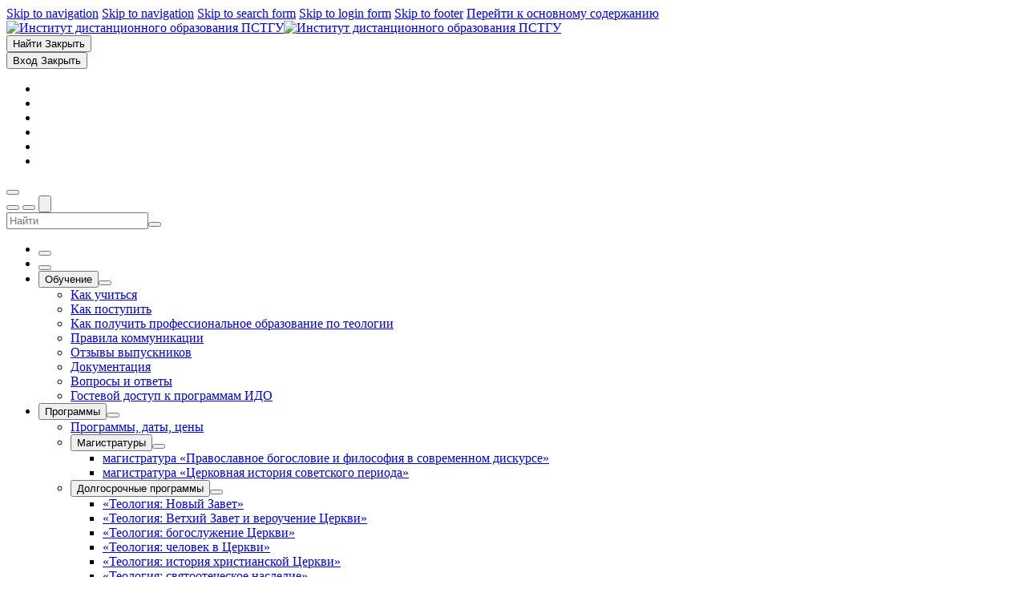

--- FILE ---
content_type: text/html; charset=utf-8
request_url: https://elearn.ido.net.ru/local/jsdconnect/my_requests.php
body_size: 12732
content:
<!DOCTYPE html>
<html  dir="ltr" lang="ru" xml:lang="ru" ="" class="html">
<head>
    <title>Jira SD connect</title>
    <link rel="shortcut icon" type="image/x-icon" href="//elearn.ido.net.ru/pluginfile.php/1/theme_mb2nl/favicon/1768335902/favicon_%D0%9F%D0%A1%D0%A2%D0%93%D0%A3_64%D1%8564.ico">    <meta name="viewport" content="width=device-width, initial-scale=1.0">
    <link href="//fonts.googleapis.com/css?family=Roboto:300,400,700" rel="stylesheet"><link href="//fonts.googleapis.com/css?family=Open+Sans:300,400,700" rel="stylesheet">        <meta name="robots" content="noindex"><base href="https://elearn.ido.net.ru/local/jsdconnect/my_requests.php">
<meta http-equiv="Content-Type" content="text/html; charset=utf-8" />
<meta name="keywords" content="moodle, Jira SD connect" />
<link rel="stylesheet" type="text/css" href="https://elearn.ido.net.ru/theme/yui_combo.php?rollup/3.18.1/yui-moodlesimple-min.css" /><script id="firstthemesheet" type="text/css">/** Required in order to fix style inclusion problems in IE with YUI **/</script><link rel="stylesheet" type="text/css" href="https://elearn.ido.net.ru/theme/styles.php/mb2nl/1768335902_1/all" />
<script>
//<![CDATA[
var M = {}; M.yui = {};
M.pageloadstarttime = new Date();
M.cfg = {"wwwroot":"https:\/\/elearn.ido.net.ru","homeurl":{},"sesskey":"mFLqpRTxTo","sessiontimeout":"28800","sessiontimeoutwarning":"1200","themerev":"1768335902","slasharguments":1,"theme":"mb2nl","iconsystemmodule":"core\/icon_system_fontawesome","jsrev":"1768335903","admin":"admin","svgicons":true,"usertimezone":"\u0415\u0432\u0440\u043e\u043f\u0430\/\u041c\u043e\u0441\u043a\u0432\u0430","courseId":1,"courseContextId":2,"contextid":1,"contextInstanceId":0,"langrev":1768786623,"templaterev":"1768335903"};var yui1ConfigFn = function(me) {if(/-skin|reset|fonts|grids|base/.test(me.name)){me.type='css';me.path=me.path.replace(/\.js/,'.css');me.path=me.path.replace(/\/yui2-skin/,'/assets/skins/sam/yui2-skin')}};
var yui2ConfigFn = function(me) {var parts=me.name.replace(/^moodle-/,'').split('-'),component=parts.shift(),module=parts[0],min='-min';if(/-(skin|core)$/.test(me.name)){parts.pop();me.type='css';min=''}
if(module){var filename=parts.join('-');me.path=component+'/'+module+'/'+filename+min+'.'+me.type}else{me.path=component+'/'+component+'.'+me.type}};
YUI_config = {"debug":false,"base":"https:\/\/elearn.ido.net.ru\/lib\/yuilib\/3.18.1\/","comboBase":"https:\/\/elearn.ido.net.ru\/theme\/yui_combo.php?","combine":true,"filter":null,"insertBefore":"firstthemesheet","groups":{"yui2":{"base":"https:\/\/elearn.ido.net.ru\/lib\/yuilib\/2in3\/2.9.0\/build\/","comboBase":"https:\/\/elearn.ido.net.ru\/theme\/yui_combo.php?","combine":true,"ext":false,"root":"2in3\/2.9.0\/build\/","patterns":{"yui2-":{"group":"yui2","configFn":yui1ConfigFn}}},"moodle":{"name":"moodle","base":"https:\/\/elearn.ido.net.ru\/theme\/yui_combo.php?m\/1768335903\/","combine":true,"comboBase":"https:\/\/elearn.ido.net.ru\/theme\/yui_combo.php?","ext":false,"root":"m\/1768335903\/","patterns":{"moodle-":{"group":"moodle","configFn":yui2ConfigFn}},"filter":null,"modules":{"moodle-core-actionmenu":{"requires":["base","event","node-event-simulate"]},"moodle-core-lockscroll":{"requires":["plugin","base-build"]},"moodle-core-event":{"requires":["event-custom"]},"moodle-core-languninstallconfirm":{"requires":["base","node","moodle-core-notification-confirm","moodle-core-notification-alert"]},"moodle-core-maintenancemodetimer":{"requires":["base","node"]},"moodle-core-handlebars":{"condition":{"trigger":"handlebars","when":"after"}},"moodle-core-blocks":{"requires":["base","node","io","dom","dd","dd-scroll","moodle-core-dragdrop","moodle-core-notification"]},"moodle-core-chooserdialogue":{"requires":["base","panel","moodle-core-notification"]},"moodle-core-formchangechecker":{"requires":["base","event-focus","moodle-core-event"]},"moodle-core-dragdrop":{"requires":["base","node","io","dom","dd","event-key","event-focus","moodle-core-notification"]},"moodle-core-notification":{"requires":["moodle-core-notification-dialogue","moodle-core-notification-alert","moodle-core-notification-confirm","moodle-core-notification-exception","moodle-core-notification-ajaxexception"]},"moodle-core-notification-dialogue":{"requires":["base","node","panel","escape","event-key","dd-plugin","moodle-core-widget-focusafterclose","moodle-core-lockscroll"]},"moodle-core-notification-alert":{"requires":["moodle-core-notification-dialogue"]},"moodle-core-notification-confirm":{"requires":["moodle-core-notification-dialogue"]},"moodle-core-notification-exception":{"requires":["moodle-core-notification-dialogue"]},"moodle-core-notification-ajaxexception":{"requires":["moodle-core-notification-dialogue"]},"moodle-core_availability-form":{"requires":["base","node","event","event-delegate","panel","moodle-core-notification-dialogue","json"]},"moodle-backup-backupselectall":{"requires":["node","event","node-event-simulate","anim"]},"moodle-backup-confirmcancel":{"requires":["node","node-event-simulate","moodle-core-notification-confirm"]},"moodle-course-util":{"requires":["node"],"use":["moodle-course-util-base"],"submodules":{"moodle-course-util-base":{},"moodle-course-util-section":{"requires":["node","moodle-course-util-base"]},"moodle-course-util-cm":{"requires":["node","moodle-course-util-base"]}}},"moodle-course-categoryexpander":{"requires":["node","event-key"]},"moodle-course-management":{"requires":["base","node","io-base","moodle-core-notification-exception","json-parse","dd-constrain","dd-proxy","dd-drop","dd-delegate","node-event-delegate"]},"moodle-course-dragdrop":{"requires":["base","node","io","dom","dd","dd-scroll","moodle-core-dragdrop","moodle-core-notification","moodle-course-coursebase","moodle-course-util"]},"moodle-form-dateselector":{"requires":["base","node","overlay","calendar"]},"moodle-form-shortforms":{"requires":["node","base","selector-css3","moodle-core-event"]},"moodle-question-searchform":{"requires":["base","node"]},"moodle-question-preview":{"requires":["base","dom","event-delegate","event-key","core_question_engine"]},"moodle-question-chooser":{"requires":["moodle-core-chooserdialogue"]},"moodle-availability_completion-form":{"requires":["base","node","event","moodle-core_availability-form"]},"moodle-availability_date-form":{"requires":["base","node","event","io","moodle-core_availability-form"]},"moodle-availability_grade-form":{"requires":["base","node","event","moodle-core_availability-form"]},"moodle-availability_group-form":{"requires":["base","node","event","moodle-core_availability-form"]},"moodle-availability_grouping-form":{"requires":["base","node","event","moodle-core_availability-form"]},"moodle-availability_profile-form":{"requires":["base","node","event","moodle-core_availability-form"]},"moodle-mod_assign-history":{"requires":["node","transition"]},"moodle-mod_customcert-rearrange":{"requires":["dd-delegate","dd-drag"]},"moodle-mod_quiz-modform":{"requires":["base","node","event"]},"moodle-mod_quiz-questionchooser":{"requires":["moodle-core-chooserdialogue","moodle-mod_quiz-util","querystring-parse"]},"moodle-mod_quiz-autosave":{"requires":["base","node","event","event-valuechange","node-event-delegate","io-form"]},"moodle-mod_quiz-quizbase":{"requires":["base","node"]},"moodle-mod_quiz-toolboxes":{"requires":["base","node","event","event-key","io","moodle-mod_quiz-quizbase","moodle-mod_quiz-util-slot","moodle-core-notification-ajaxexception"]},"moodle-mod_quiz-util":{"requires":["node","moodle-core-actionmenu"],"use":["moodle-mod_quiz-util-base"],"submodules":{"moodle-mod_quiz-util-base":{},"moodle-mod_quiz-util-slot":{"requires":["node","moodle-mod_quiz-util-base"]},"moodle-mod_quiz-util-page":{"requires":["node","moodle-mod_quiz-util-base"]}}},"moodle-mod_quiz-dragdrop":{"requires":["base","node","io","dom","dd","dd-scroll","moodle-core-dragdrop","moodle-core-notification","moodle-mod_quiz-quizbase","moodle-mod_quiz-util-base","moodle-mod_quiz-util-page","moodle-mod_quiz-util-slot","moodle-course-util"]},"moodle-message_airnotifier-toolboxes":{"requires":["base","node","io"]},"moodle-filter_glossary-autolinker":{"requires":["base","node","io-base","json-parse","event-delegate","overlay","moodle-core-event","moodle-core-notification-alert","moodle-core-notification-exception","moodle-core-notification-ajaxexception"]},"moodle-filter_mathjaxloader-loader":{"requires":["moodle-core-event"]},"moodle-editor_atto-editor":{"requires":["node","transition","io","overlay","escape","event","event-simulate","event-custom","node-event-html5","node-event-simulate","yui-throttle","moodle-core-notification-dialogue","moodle-core-notification-confirm","moodle-editor_atto-rangy","handlebars","timers","querystring-stringify"]},"moodle-editor_atto-plugin":{"requires":["node","base","escape","event","event-outside","handlebars","event-custom","timers","moodle-editor_atto-menu"]},"moodle-editor_atto-menu":{"requires":["moodle-core-notification-dialogue","node","event","event-custom"]},"moodle-editor_atto-rangy":{"requires":[]},"moodle-report_eventlist-eventfilter":{"requires":["base","event","node","node-event-delegate","datatable","autocomplete","autocomplete-filters"]},"moodle-report_loglive-fetchlogs":{"requires":["base","event","node","io","node-event-delegate"]},"moodle-report_overviewstats-charts":{"requires":["base","node","charts","charts-legend"]},"moodle-gradereport_history-userselector":{"requires":["escape","event-delegate","event-key","handlebars","io-base","json-parse","moodle-core-notification-dialogue"]},"moodle-qbank_editquestion-chooser":{"requires":["moodle-core-chooserdialogue"]},"moodle-tool_lp-dragdrop-reorder":{"requires":["moodle-core-dragdrop"]},"moodle-assignfeedback_editpdf-editor":{"requires":["base","event","node","io","graphics","json","event-move","event-resize","transition","querystring-stringify-simple","moodle-core-notification-dialog","moodle-core-notification-alert","moodle-core-notification-warning","moodle-core-notification-exception","moodle-core-notification-ajaxexception"]},"moodle-atto_accessibilitychecker-button":{"requires":["color-base","moodle-editor_atto-plugin"]},"moodle-atto_accessibilityhelper-button":{"requires":["moodle-editor_atto-plugin"]},"moodle-atto_align-button":{"requires":["moodle-editor_atto-plugin"]},"moodle-atto_bold-button":{"requires":["moodle-editor_atto-plugin"]},"moodle-atto_charmap-button":{"requires":["moodle-editor_atto-plugin"]},"moodle-atto_clear-button":{"requires":["moodle-editor_atto-plugin"]},"moodle-atto_collapse-button":{"requires":["moodle-editor_atto-plugin"]},"moodle-atto_emojipicker-button":{"requires":["moodle-editor_atto-plugin"]},"moodle-atto_emoticon-button":{"requires":["moodle-editor_atto-plugin"]},"moodle-atto_equation-button":{"requires":["moodle-editor_atto-plugin","moodle-core-event","io","event-valuechange","tabview","array-extras"]},"moodle-atto_fullscreen-button":{"requires":["event-resize","moodle-editor_atto-plugin"]},"moodle-atto_h5p-button":{"requires":["moodle-editor_atto-plugin"]},"moodle-atto_hr-button":{"requires":["moodle-editor_atto-plugin"]},"moodle-atto_html-beautify":{},"moodle-atto_html-button":{"requires":["promise","moodle-editor_atto-plugin","moodle-atto_html-beautify","moodle-atto_html-codemirror","event-valuechange"]},"moodle-atto_html-codemirror":{"requires":["moodle-atto_html-codemirror-skin"]},"moodle-atto_image-button":{"requires":["moodle-editor_atto-plugin"]},"moodle-atto_indent-button":{"requires":["moodle-editor_atto-plugin"]},"moodle-atto_italic-button":{"requires":["moodle-editor_atto-plugin"]},"moodle-atto_link-button":{"requires":["moodle-editor_atto-plugin"]},"moodle-atto_managefiles-usedfiles":{"requires":["node","escape"]},"moodle-atto_managefiles-button":{"requires":["moodle-editor_atto-plugin"]},"moodle-atto_mb2shortcodes-button":{"requires":["moodle-editor_atto-plugin"]},"moodle-atto_media-button":{"requires":["moodle-editor_atto-plugin","moodle-form-shortforms"]},"moodle-atto_noautolink-button":{"requires":["moodle-editor_atto-plugin"]},"moodle-atto_orderedlist-button":{"requires":["moodle-editor_atto-plugin"]},"moodle-atto_recordrtc-recording":{"requires":["moodle-atto_recordrtc-button"]},"moodle-atto_recordrtc-button":{"requires":["moodle-editor_atto-plugin","moodle-atto_recordrtc-recording"]},"moodle-atto_rtl-button":{"requires":["moodle-editor_atto-plugin"]},"moodle-atto_strike-button":{"requires":["moodle-editor_atto-plugin"]},"moodle-atto_subscript-button":{"requires":["moodle-editor_atto-plugin"]},"moodle-atto_superscript-button":{"requires":["moodle-editor_atto-plugin"]},"moodle-atto_table-button":{"requires":["moodle-editor_atto-plugin","moodle-editor_atto-menu","event","event-valuechange"]},"moodle-atto_title-button":{"requires":["moodle-editor_atto-plugin"]},"moodle-atto_underline-button":{"requires":["moodle-editor_atto-plugin"]},"moodle-atto_undo-button":{"requires":["moodle-editor_atto-plugin"]},"moodle-atto_unorderedlist-button":{"requires":["moodle-editor_atto-plugin"]}}},"gallery":{"name":"gallery","base":"https:\/\/elearn.ido.net.ru\/lib\/yuilib\/gallery\/","combine":true,"comboBase":"https:\/\/elearn.ido.net.ru\/theme\/yui_combo.php?","ext":false,"root":"gallery\/1768335903\/","patterns":{"gallery-":{"group":"gallery"}}}},"modules":{"core_filepicker":{"name":"core_filepicker","fullpath":"https:\/\/elearn.ido.net.ru\/lib\/javascript.php\/1768335903\/repository\/filepicker.js","requires":["base","node","node-event-simulate","json","async-queue","io-base","io-upload-iframe","io-form","yui2-treeview","panel","cookie","datatable","datatable-sort","resize-plugin","dd-plugin","escape","moodle-core_filepicker","moodle-core-notification-dialogue"]},"core_comment":{"name":"core_comment","fullpath":"https:\/\/elearn.ido.net.ru\/lib\/javascript.php\/1768335903\/comment\/comment.js","requires":["base","io-base","node","json","yui2-animation","overlay","escape"]}}};
M.yui.loader = {modules: {}};

//]]>
</script>
	    </head>
<body  id="page-local-jsdconnect-my_requests" class="format-site  path-local path-local-jsdconnect chrome dir-ltr lang-ru yui-skin-sam yui3-skin-sam elearn-ido-net-ru pagelayout-base course-1 context-1 notloggedin theme-lfw noediting fsmod0 nobuilderpage not_loggedin coursegrid0 sticky-nav0 coursetheme- pre-bgstrip1 nosidebar-case css_rbxt css_6wum css_hy9f editing-fw blockstyle-classic theader_light tpheader_light tpheader_color tnavbar tnavbar_light navalignleft">
<div>
    <a class="sr-only sr-only-focusable" href="#main-navigation">Skip to navigation</a>
    <a class="sr-only sr-only-focusable" href="#themeskipto-mobilenav">Skip to navigation</a>
    <a class="sr-only sr-only-focusable" href="#themeskipto-search">Skip to search form</a>
    <a class="sr-only sr-only-focusable" href="#themeskipto-login">Skip to login form</a>
    <a class="sr-only sr-only-focusable" href="#footer">Skip to footer</a>
    <a class="sr-only sr-only-focusable" href="#maincontent">Перейти к основному содержанию</a>
</div><script src="https://elearn.ido.net.ru/lib/javascript.php/1768335903/lib/polyfills/polyfill.js"></script>
<script src="https://elearn.ido.net.ru/theme/yui_combo.php?rollup/3.18.1/yui-moodlesimple-min.js"></script><script src="https://elearn.ido.net.ru/theme/jquery.php/core/jquery-3.6.4.min.js"></script>
<script src="https://elearn.ido.net.ru/lib/javascript.php/1768335903/lib/javascript-static.js"></script>
<script>
//<![CDATA[
document.body.className += ' jsenabled';
//]]>
</script>

<div id="page-outer">
<div id="page">
<div id="page-a">
    <div id="main-header">
		<div class="mb2notices"></div>				<div class="header-innner">
		<div class="header-inner2">
						<div id="master-header">
			<div class="master-header-inner">
	        	<div class="container-fluid">
	            	<div class="row">
	                	<div class="col-md-12">
						<div class="flexcols">
		                    <div class="logo-wrap">
	<div class="main-logo">
		<a href="https://elearn.ido.net.ru/" title="Институт дистанционного образования ПСТГУ">
			<img class="logo-light no_svg" src="//elearn.ido.net.ru/pluginfile.php/1/theme_mb2nl/logo/1768335902/%D0%9B%D0%BE%D0%B3%D0%BE%20%D0%98%D0%94%D0%9E%20%D0%9F%D0%A1%D0%A2%D0%93%D0%A3%20%D0%BF%D1%80%D0%B5%D0%B6%D0%BD%D1%8F%D1%8F%20%D0%B4%D0%BB%D0%B8%D0%BD%D0%B0.png" alt="Институт дистанционного образования ПСТГУ"><img class="logo-dark is_svg" src="https://elearn.ido.net.ru/theme/image.php/mb2nl/theme/1768335902/logo-dark" alt="Институт дистанционного образования ПСТГУ">		</a>
	</div>
</div>
														
																																																													<div class="header-tools-wrap">
																					<div class="header-tools type-text tools-pos1"><div class="theme-plugins"></div><div id="themeskipto-search" class="sr-only sr-only-focusable"></div><button id="theme-search-btn" class="header-tools-link tool-search themereset" title="Найти" data-toggle="modal" data-target="#header-modal-search"><i class="icon1 fa fa-search"></i> <span class="text1">Найти</span> <span class="text2">Закрыть</span></button><div id="themeskipto-login" class="sr-only sr-only-focusable"></div><button class="header-tools-link themereset tool-login" title="Вход" data-toggle="modal" data-target="#header-modal-login" aria-label="Вход"><i class="icon1 fa fa-lock"></i> <span class="text1">Вход</span> <span class="text2">Закрыть</span></button></div>																															<ul class="social-list" style="margin-top:px;"><li class="li-instagram"><a class="social-link" href="https://t.me/idopstgu" title="Telegram" target="_balnk"><i class="fa fa-telegram"></i></a></li><li class="li-instagram"><a class="social-link" href="http://vk.com/ipppk_pstgu" title="VKontakte" target="_balnk"><i class="fa fa-vk"></i></a></li><li class="li-instagram"><a class="social-link" href="https://dzen.ru/ido_pstgu" title="Дзен" target="_balnk"><i class="fa fa-plus"></i></a></li><li class="li-instagram"><a class="social-link" href="http://www.youtube.com/c/OrthodoxEducationPSTGU" title="Youtube" target="_balnk"><i class="fa fa-youtube-play"></i></a></li><li class="li-instagram"><a class="social-link" href="https://www.facebook.com/pstgu.orthodox.education" title="Facebook" target="_balnk"><i class="fa fa-facebook"></i></a></li><li class="li-instagram"><a class="social-link" href="https://www.instagram.com/ido_pstgu/" title="Instagram" target="_balnk"><i class="fa fa-instagram"></i></a></li></ul>																			</div>
																
																													<div class="menu-toggle">
	<span id="themeskipto-mobilenav"></span>
	<button class="show-menu themereset" aria-label="Toggle primary menu" aria-controls="main-navigation"><i class="fa fa-bars"></i></button>
</div>													</div>
	                </div>
	            </div>
			</div>
	        </div>
			</div>			
					    		        				<div id="main-navigation" class="navigation-bar" style=""><div class="main-navigation-inner"><div class="container-fluid"><div class="row"><div class="col-md-12"><div class="mobile-navtop menu-extracontent">
	<div class="menu-extracontent-controls">
	    
	        		    <button type="button" class="home-item-mobile themereset menu-extra-controls-btn">
		        <span class="text mb2mm-label">
		            <a href="https://elearn.ido.net.ru/login/index.php " title="Домашняя страница">
		                <i class="fa fa-key"></i>
	                </a>
                </span>
            </button>

            <button type="button" class="home-item-mobile themereset menu-extra-controls-btn">
		        <span class="text mb2mm-label">
		            <a href="https://elearn.ido.net.ru/?redirect=0 " title="Главная страница">
		                <i class="fa fa-globe"></i>
	                </a>
                </span>
            </button>

				<button class="themereset menu-extra-controls-btn menu-extra-controls-search" aria-label="Toggle search form" aria-controls="menu-searchcontainer"><svg xmlns="http://www.w3.org/2000/svg" viewBox="0 0 512 512"><!--! Font Awesome Free 6.2.1 by @fontawesome - https://fontawesome.com License - https://fontawesome.com/license/free (Icons: CC BY 4.0, Fonts: SIL OFL 1.1, Code: MIT License) Copyright 2022 Fonticons, Inc. --><path d="M416 208c0 45.9-14.9 88.3-40 122.7L502.6 457.4c12.5 12.5 12.5 32.8 0 45.3s-32.8 12.5-45.3 0L330.7 376c-34.4 25.2-76.8 40-122.7 40C93.1 416 0 322.9 0 208S93.1 0 208 0S416 93.1 416 208zM208 352c79.5 0 144-64.5 144-144s-64.5-144-144-144S64 128.5 64 208s64.5 144 144 144z"/></svg></button>
			</div>
		<div id="menu-searchcontainer" class="menu-extracontent-content menu-searchcontainer"><div class="form-inner"><form id="menu-search" action="https://elearn.ido.net.ru/search/index.php"><input id="menu-searchbox" type="text" value="" placeholder="Найти" name="q"><button type="submit"><i class="fa fa-search"></i></button></form></div></div>	</div><ul class="mb2mm"><li class="home-item level-1 mitem_________">
		    <button type="button" class="themereset mb2mm-action"><span class="text mb2mm-label"><a href="https://elearn.ido.net.ru/login/index.php" title="Домашняя страница"><i class="fa fa-key">
			</i></a></span></button></li><li class="home-item level-1 mitem_________">
		    <button type="button" class="themereset mb2mm-action"><span class="text mb2mm-label"><a href="https://elearn.ido.net.ru/?redirect=0" title="Главная страница"><i class="fa fa-globe">
			</i></a></span></button></li><li class="level-1 isparent onhover mitem_________"><button type="button" class="mb2mm-action themereset"><span class="mb2mm-item-content"><span class="mb2mm-label">Обучение</span></span><span class="mb2mm-arrow"></span></button><button type="button" class="mb2mm-toggle themereset" aria-label="Toggle submenu of Обучение"></button><div class="mb2mm-ddarrow"></div><ul class="mb2mm-dd" style="--mb2mm-mindent:18px;"><li class="level-2 mitem____________"><a class="mb2mm-action" href="https://elearn.ido.net.ru/distantsionnoe-obuchenie-i-distantsionnoe-obrazovanie/kak-uchitcia-v-ido/ "target="_blank"><span class="mb2mm-item-content"><span class="mb2mm-label">Как учиться</span></span></a></li><li class="level-2 mitem______________"><a class="mb2mm-action" href="https://elearn.ido.net.ru/oznakomitelnyy-kurs-po-rabote-v-sisteme-distantsionnogo-obucheniya-pstgu/ "target="_blank"><span class="mb2mm-item-content"><span class="mb2mm-label">Как поступить</span></span></a></li><li class="level-2 mitem______________________________________________________"><a class="mb2mm-action" href="https://elearn.ido.net.ru/teologia-professionalnoe-obrazovanie/ "target="_blank"><span class="mb2mm-item-content"><span class="mb2mm-label">Как получить профессиональное образование по теологии</span></span></a></li><li class="level-2 mitem_____________________"><a class="mb2mm-action" href="https://elearn.ido.net.ru/pravila/ "target="_blank"><span class="mb2mm-item-content"><span class="mb2mm-label">Правила коммуникации</span></span></a></li><li class="level-2 mitem___________________"><a class="mb2mm-action" href="https://elearn.ido.net.ru/distantsionnoe-obuchenie-i-distantsionnoe-obrazovanie/otzyvy/ "target="_blank"><span class="mb2mm-item-content"><span class="mb2mm-label">Отзывы выпускников</span></span></a></li><li class="level-2 mitem_____________"><a class="mb2mm-action" href="https://elearn.ido.net.ru/distantsionnoe-obuchenie-i-distantsionnoe-obrazovanie/documents/ "target="_blank"><span class="mb2mm-item-content"><span class="mb2mm-label">Документация</span></span></a></li><li class="level-2 mitem_________________"><a class="mb2mm-action" href="https://elearn.ido.net.ru/distantsionnoe-obuchenie-i-distantsionnoe-obrazovanie/voprosy-i-otvety/ "target="_blank"><span class="mb2mm-item-content"><span class="mb2mm-label">Вопросы и ответы</span></span></a></li><li class="level-2 mitem_________________________________"><a class="mb2mm-action" href="https://elearn.ido.net.ru/distantsionnoe-obuchenie-i-distantsionnoe-obrazovanie/guest-ido/ "target="_blank"><span class="mb2mm-item-content"><span class="mb2mm-label">Гостевой доступ к программам ИДО</span></span></a></li></ul></li><li class="level-1 isparent onhover mitem__________"><button type="button" class="mb2mm-action themereset"><span class="mb2mm-item-content"><span class="mb2mm-label">Программы</span></span><span class="mb2mm-arrow"></span></button><button type="button" class="mb2mm-toggle themereset" aria-label="Toggle submenu of Программы"></button><div class="mb2mm-ddarrow"></div><ul class="mb2mm-dd" style="--mb2mm-mindent:18px;"><li class="level-2 mitem______________________"><a class="mb2mm-action" href="https://elearn.ido.net.ru/distantsionnoe-obuchenie-i-distantsionnoe-obrazovanie/calendar/ "target="_blank"><span class="mb2mm-item-content"><span class="mb2mm-label">Программы, даты, цены</span></span></a></li><li class="level-2 isparent onhover mitem_____________"><button type="button" class="mb2mm-action themereset"><span class="mb2mm-item-content"><span class="mb2mm-label">Магистратуры</span></span><span class="mb2mm-arrow"></span></button><button type="button" class="mb2mm-toggle themereset" aria-label="Toggle submenu of Магистратуры"></button><ul class="mb2mm-dd" style="--mb2mm-mindent:36px;"><li class="level-3 mitem__________________________________________________________________________"><a class="mb2mm-action" href="https://elearn.ido.net.ru/distantsionnoe-obuchenie-i-distantsionnoe-obrazovanie/programma-magistratury-distantsionno-pravoslavnoye-bogosloviye-i-filosofiya-v-sovremennom-diskurse/  "target="_blank"><span class="mb2mm-item-content"><span class="mb2mm-label">магистратура «Православное богословие и философия в современном дискурсе»</span></span></a></li><li class="level-3 mitem____________________________________________________"><a class="mb2mm-action" href="https://elearn.ido.net.ru/distantsionnoe-obuchenie-i-distantsionnoe-obrazovanie/programma-magistratury-cerkovnaja-istoria-sovetskogo-perioda/  "target="_blank"><span class="mb2mm-item-content"><span class="mb2mm-label">магистратура «Церковная история советского периода»</span></span></a></li></ul></li><li class="level-2 isparent onhover mitem_______________________"><button type="button" class="mb2mm-action themereset"><span class="mb2mm-item-content"><span class="mb2mm-label">Долгосрочные программы</span></span><span class="mb2mm-arrow"></span></button><button type="button" class="mb2mm-toggle themereset" aria-label="Toggle submenu of Долгосрочные программы"></button><ul class="mb2mm-dd" style="--mb2mm-mindent:36px;"><li class="level-3 mitem________________________"><a class="mb2mm-action" href="https://elearn.ido.net.ru/distantsionnoe-obuchenie-i-distantsionnoe-obrazovanie/teologia-online/ "target="_blank"><span class="mb2mm-item-content"><span class="mb2mm-label">«Теология: Новый Завет»</span></span></a></li><li class="level-3 mitem_____________________________________________"><a class="mb2mm-action" href="https://elearn.ido.net.ru/vethij-zsvet-i-verouchenie-Cerkvi/ "target="_blank"><span class="mb2mm-item-content"><span class="mb2mm-label">«Теология: Ветхий Завет и вероучение Церкви»</span></span></a></li><li class="level-3 mitem________________________________"><a class="mb2mm-action" href="https://elearn.ido.net.ru/distantsionnoe-obuchenie-i-distantsionnoe-obrazovanie/tainstva-bogoslujenie-sviatost/ "target="_blank"><span class="mb2mm-item-content"><span class="mb2mm-label">«Теология: богослужение Церкви»</span></span></a></li><li class="level-3 mitem_____________________________"><a class="mb2mm-action" href="https://elearn.ido.net.ru/distantsionnoe-obuchenie-i-distantsionnoe-obrazovanie/chelovek-v-Cerkvi/ "target="_blank"><span class="mb2mm-item-content"><span class="mb2mm-label">«Теология: человек в Церкви»</span></span></a></li><li class="level-3 mitem________________________________________"><a class="mb2mm-action" href="https://elearn.ido.net.ru/distantsionnoe-obuchenie-i-distantsionnoe-obrazovanie/cerkovnaja-istorija/ "target="_blank"><span class="mb2mm-item-content"><span class="mb2mm-label">«Теология: история христианской Церкви»</span></span></a></li><li class="level-3 mitem____________________________________"><a class="mb2mm-action" href="https://elearn.ido.net.ru/distantsionnoe-obuchenie-i-distantsionnoe-obrazovanie/svjatootecheskoe-nasledie/ "target="_blank"><span class="mb2mm-item-content"><span class="mb2mm-label">«Теология: святоотеческое наследие»</span></span></a></li><li class="level-3 mitem________________________________________________"><a class="mb2mm-action" href="https://elearn.ido.net.ru/distantsionnoe-obuchenie-i-distantsionnoe-obrazovanie/istorija-russkoi-cerkvi/ "target="_blank"><span class="mb2mm-item-content"><span class="mb2mm-label">«Теология: история Русской Православной Церкви»</span></span></a></li></ul></li><li class="level-2 isparent onhover mitem_________________________"><button type="button" class="mb2mm-action themereset"><span class="mb2mm-item-content"><span class="mb2mm-label"> Краткосрочные программы</span></span><span class="mb2mm-arrow"></span></button><button type="button" class="mb2mm-toggle themereset" aria-label="Toggle submenu of  Краткосрочные программы"></button><ul class="mb2mm-dd" style="--mb2mm-mindent:36px;"><li class="level-3 mitem_____________________"><a class="mb2mm-action" href="https://elearn.ido.net.ru/distantsionnoe-obuchenie-i-distantsionnoe-obrazovanie/osnovy-pravoslaviya/ "target="_blank"><span class="mb2mm-item-content"><span class="mb2mm-label">«Основы Православия»</span></span></a></li><li class="level-3 mitem____________________________________"><a class="mb2mm-action" href="https://elearn.ido.net.ru/distantsionnoe-obuchenie-i-distantsionnoe-obrazovanie/agiologia/ "target="_blank"><span class="mb2mm-item-content"><span class="mb2mm-label">«Агиология: святость в Православии»</span></span></a></li><li class="level-3 mitem__________________________"><a class="mb2mm-action" href="https://elearn.ido.net.ru/distantsionnoe-obuchenie-i-distantsionnoe-obrazovanie/pismennaya-nauchnaya-rech/ "target="_blank"><span class="mb2mm-item-content"><span class="mb2mm-label">«Письменная научная речь»</span></span></a></li><li class="level-3 mitem_________________________________________"><a class="mb2mm-action" href="https://elearn.ido.net.ru/distantsionnoe-obuchenie-i-distantsionnoe-obrazovanie/english-christian-vocabulary/ "target="_blank"><span class="mb2mm-item-content"><span class="mb2mm-label">«Христианская лексика английского языка»</span></span></a></li><li class="level-3 mitem__________________________"><a class="mb2mm-action" href="https://elearn.ido.net.ru/distantsionnoe-obuchenie-i-distantsionnoe-obrazovanie/cerkovnoslavyanskij-yazyk/ "target="_blank"><span class="mb2mm-item-content"><span class="mb2mm-label">«Церковнославянский язык»</span></span></a></li></ul></li><li class="level-2 isparent onhover mitem_______________"><button type="button" class="mb2mm-action themereset"><span class="mb2mm-item-content"><span class="mb2mm-label">Архив программ</span></span><span class="mb2mm-arrow"></span></button><button type="button" class="mb2mm-toggle themereset" aria-label="Toggle submenu of Архив программ"></button><ul class="mb2mm-dd" style="--mb2mm-mindent:36px;"><li class="level-3 mitem___________"><a class="mb2mm-action" href="https://elearn.ido.net.ru/distantsionnoe-obuchenie-i-distantsionnoe-obrazovanie/teologia-archive/ "target="_blank"><span class="mb2mm-item-content"><span class="mb2mm-label">«Теология»</span></span></a></li><li class="level-3 mitem____________________________________"><a class="mb2mm-action" href="https://elearn.ido.net.ru/distantsionnoe-obuchenie-i-distantsionnoe-obrazovanie/bogosluzhebnyj-ustav-i-gimnografiya/ "target="_blank"><span class="mb2mm-item-content"><span class="mb2mm-label">«Богослужебный Устав и гимнография»</span></span></a></li><li class="level-3 mitem______________________________________"><a class="mb2mm-action" href="https://elearn.ido.net.ru/distantsionnoe-obuchenie-i-distantsionnoe-obrazovanie/history-of-russian-orthodox-church/ "target="_blank"><span class="mb2mm-item-content"><span class="mb2mm-label">«История и богословие Русской Церкви»</span></span></a></li><li class="level-3 mitem____________________________________"><a class="mb2mm-action" href="https://elearn.ido.net.ru/distantsionnoe-obuchenie-i-distantsionnoe-obrazovanie/istoriya-russkogo-cerkovnogo-peniya// "target="_blank"><span class="mb2mm-item-content"><span class="mb2mm-label">«История русского церковного пения»</span></span></a></li><li class="level-3 mitem__________________________________"><a class="mb2mm-action" href="https://elearn.ido.net.ru/distantsionnoe-obuchenie-i-distantsionnoe-obrazovanie/osmoglasie-dlja-pevchego-tropari/ "target="_blank"><span class="mb2mm-item-content"><span class="mb2mm-label">«Осмогласие для певчего. Тропари»</span></span></a></li><li class="level-3 mitem_____________________________"><a class="mb2mm-action" href="https://elearn.ido.net.ru/distantsionnoe-obuchenie-i-distantsionnoe-obrazovanie/novye-religioznye-dvizhenija/ "target="_blank"><span class="mb2mm-item-content"><span class="mb2mm-label">«Новые религиозные движения»</span></span></a></li><li class="level-3 mitem_____________________"><a class="mb2mm-action" href="https://elearn.ido.net.ru/distantsionnoe-obuchenie-i-distantsionnoe-obrazovanie/poslanija-apostolov/ "target="_blank"><span class="mb2mm-item-content"><span class="mb2mm-label">«Послания апостолов»</span></span></a></li><li class="level-3 mitem______________________________________________________________________"><a class="mb2mm-action" href="https://elearn.ido.net.ru/distantsionnoe-obuchenie-i-distantsionnoe-obrazovanie/o-pravoslavii-po-russki/ "target="_blank"><span class="mb2mm-item-content"><span class="mb2mm-label">«О Православии по-русски. для изучающих русский язык как иностранный»</span></span></a></li><li class="level-3 mitem_old_believers__russian_church_reforms_of_the_17th_century"><a class="mb2mm-action" href="https://elearn.ido.net.ru/en/education/old-believers/ "target="_blank"><span class="mb2mm-item-content"><span class="mb2mm-label">Old Believers: Russian Church Reforms of the 17th century</span></span></a></li></ul></li></ul></li><li class="level-1 isparent onhover mitem______"><button type="button" class="mb2mm-action themereset"><span class="mb2mm-item-content"><span class="mb2mm-label">О нас</span></span><span class="mb2mm-arrow"></span></button><button type="button" class="mb2mm-toggle themereset" aria-label="Toggle submenu of О нас"></button><div class="mb2mm-ddarrow"></div><ul class="mb2mm-dd" style="--mb2mm-mindent:18px;"><li class="level-2 mitem_____________"><a class="mb2mm-action" href="https://elearn.ido.net.ru/chto-takoe-institut-distantsionnogo-obrazovaniya-pstgu/ "target="_blank"><span class="mb2mm-item-content"><span class="mb2mm-label">Об институте</span></span></a></li><li class="level-2 mitem______________"><a class="mb2mm-action" href="https://elearn.ido.net.ru/chto-takoe-institut-distantsionnogo-obrazovaniya-pstgu/prepodavateli-distantseonnogo-obucheniya-ido-pstgu/ "target="_blank"><span class="mb2mm-item-content"><span class="mb2mm-label">Преподаватели</span></span></a></li><li class="level-2 mitem________"><a class="mb2mm-action" href="https://elearn.ido.net.ru/news-2026/ "target="_blank"><span class="mb2mm-item-content"><span class="mb2mm-label">Новости</span></span></a></li><li class="level-2 mitem______"><a class="mb2mm-action" href="https://elearn.ido.net.ru/chto-takoe-institut-distantsionnogo-obrazovaniya-pstgu/testy/ "target="_blank"><span class="mb2mm-item-content"><span class="mb2mm-label">Тесты</span></span></a></li><li class="level-2 mitem__________"><a class="mb2mm-action" href="https://elearn.ido.net.ru/category/pressa/ "target="_blank"><span class="mb2mm-item-content"><span class="mb2mm-label">СМИ о нас</span></span></a></li><li class="level-2 mitem____________"><a class="mb2mm-action" href="https://elearn.ido.net.ru/baza-znaniy-distantseonnoe-obuchenie/ "target="_blank"><span class="mb2mm-item-content"><span class="mb2mm-label">База знаний</span></span></a></li><li class="level-2 mitem_______________"><a class="mb2mm-action" href="https://elearn.ido.net.ru/ido-nayka-otchet/"target="_blank"><span class="mb2mm-item-content"><span class="mb2mm-label">Научная работа</span></span></a></li><li class="level-2 mitem____________________"><a class="mb2mm-action" href="https://elearn.ido.net.ru/chto-takoe-institut-distantsionnogo-obrazovaniya-pstgu/promo/"target="_blank"><span class="mb2mm-item-content"><span class="mb2mm-label">Рекламные материалы</span></span></a></li><li class="level-2 mitem__________________"><a class="mb2mm-action" href="https://elearn.ido.net.ru/chto-takoe-institut-distantsionnogo-obrazovaniya-pstgu/labit/ "target="_blank"><span class="mb2mm-item-content"><span class="mb2mm-label">Лаборатория ИТ ДО</span></span></a></li></ul></li><li class="level-1 isparent onhover mitem_______"><button type="button" class="mb2mm-action themereset"><span class="mb2mm-item-content"><span class="mb2mm-label">Помощь</span></span><span class="mb2mm-arrow"></span></button><button type="button" class="mb2mm-toggle themereset" aria-label="Toggle submenu of Помощь"></button><div class="mb2mm-ddarrow"></div><ul class="mb2mm-dd" style="--mb2mm-mindent:18px;"><li class="level-2 isparent onhover mitem____________________________"><button type="button" class="mb2mm-action themereset"><span class="mb2mm-item-content"><span class="mb2mm-label">Самоучители по работе в СДО</span></span><span class="mb2mm-arrow"></span></button><button type="button" class="mb2mm-toggle themereset" aria-label="Toggle submenu of Самоучители по работе в СДО"></button><ul class="mb2mm-dd" style="--mb2mm-mindent:36px;"><li class="level-3 mitem_____________"><a class="mb2mm-action" href="https://pstgu.evateam.ru/docs/samouchitel-dlja-15pr#samouchitel-dlya-uchashhihsya-po-rabote-v-sdo-pstgu "target="_blank"><span class="mb2mm-item-content"><span class="mb2mm-label">Для учащихся</span></span></a></li><li class="level-3 mitem___________________"><a class="mb2mm-action" href="https://pstgu.evateam.ru/docs/samouchitel-dlja-df80#samouchitel-dlya-prepodavatelej-po-rabote-v-sdo-pstgu "target="_blank"><span class="mb2mm-item-content"><span class="mb2mm-label">Для преподавателей</span></span></a></li></ul></li><li class="level-2 isparent onhover mitem______________"><button type="button" class="mb2mm-action themereset"><span class="mb2mm-item-content"><span class="mb2mm-label">Техподдержка:</span></span><span class="mb2mm-arrow"></span></button><button type="button" class="mb2mm-toggle themereset" aria-label="Toggle submenu of Техподдержка:"></button><ul class="mb2mm-dd" style="--mb2mm-mindent:36px;"><li class="level-3 mitem_____________________"><a class="mb2mm-action" href="https://elearn.ido.net.ru/local/jsdconnect/new_request.php "target="_blank"><span class="mb2mm-item-content"><span class="mb2mm-label">Создать новый запрос</span></span></a></li><li class="level-3 mitem____________"><a class="mb2mm-action" href="https://elearn.ido.net.ru/local/jsdconnect/my_requests.php "target="_blank"><span class="mb2mm-item-content"><span class="mb2mm-label">Мои запросы</span></span></a></li></ul></li></ul></li><li class="level-1 isparent onhover mitem_________"><button type="button" class="mb2mm-action themereset"><span class="mb2mm-item-content"><span class="mb2mm-label">Контакты</span></span><span class="mb2mm-arrow"></span></button><button type="button" class="mb2mm-toggle themereset" aria-label="Toggle submenu of Контакты"></button><div class="mb2mm-ddarrow"></div><ul class="mb2mm-dd" style="--mb2mm-mindent:18px;"><li class="level-2 mitem_________"><a class="mb2mm-action" href="https://elearn.ido.net.ru/kontaktnie-dannye-ipppk-pstgu/ "target="_blank"><span class="mb2mm-item-content"><span class="mb2mm-label">Контакты</span></span></a></li><li class="level-2 mitem____________"><a class="mb2mm-action" href="https://elearn.ido.net.ru/sitemap/ "target="_blank"><span class="mb2mm-item-content"><span class="mb2mm-label">Карта сайта</span></span></a></li></ul></li><li class="lang-item level-1 isparent onhover"><button type="button" class="themereset mb2mm-action" aria-label="Русский"><img class="lang-flag" src="https://elearn.ido.net.ru/theme/image.php/mb2nl/theme/1768335902/flags/48x32/RU" alt="" /><span class="lang-shortname mb2mm-label" aria-hidden="true">ru</span><span class="lang-fullname mb2mm-label">Русский</span><span class="mb2mm-arrow"></span></button><button type="button" class="mb2mm-toggle themereset" aria-label="Toggle submenu of Язык"></button><div class="mb2mm-ddarrow"></div><ul class="lang-list mb2mm-dd"><li class="level-2"><a class="mb2mm-action" href="https://elearn.ido.net.ru/local/jsdconnect/my_requests.php?lang=en" aria-label="English"><img class="lang-flag lazy" data-src="https://elearn.ido.net.ru/theme/image.php/mb2nl/theme/1768335902/flags/48x32/EN" alt="English"><span class="lang-shortname mb2mm-label" aria-hidden="true">en</span><span class="lang-fullname mb2mm-label" aria-hidden="true">English</span></a></li></ul></li></ul><div class="mobile-navbottom extra-content" id="mobilemenu_extra-content">
					<ul class="social-list" style="margin-top:px;"><li class="li-instagram"><a class="social-link" href="https://t.me/idopstgu" title="Telegram" target="_balnk"><i class="fa fa-telegram"></i></a></li><li class="li-instagram"><a class="social-link" href="http://vk.com/ipppk_pstgu" title="VKontakte" target="_balnk"><i class="fa fa-vk"></i></a></li><li class="li-instagram"><a class="social-link" href="https://dzen.ru/ido_pstgu" title="Дзен" target="_balnk"><i class="fa fa-plus"></i></a></li><li class="li-instagram"><a class="social-link" href="http://www.youtube.com/c/OrthodoxEducationPSTGU" title="Youtube" target="_balnk"><i class="fa fa-youtube-play"></i></a></li><li class="li-instagram"><a class="social-link" href="https://www.facebook.com/pstgu.orthodox.education" title="Facebook" target="_balnk"><i class="fa fa-facebook"></i></a></li><li class="li-instagram"><a class="social-link" href="https://www.instagram.com/ido_pstgu/" title="Instagram" target="_balnk"><i class="fa fa-instagram"></i></a></li></ul>	</div>
</div></div></div></div></div>
		    		</div><!-- //end .header-inner2 -->
	</div><!-- //end .header-innner -->
	</div><!-- //end #main-header -->
<div id="page-header" class="nobg">
		<div class="inner">
        <div class="container-fluid">
            <div class="row">
                <div class="col-md-12">
					<div class="page-heading flexcols">
						<div class="page-header-left">
							<h1 class="heding h2 nocourse">
																	Jira SD connect															</h1>
						</div>
						<div class="page-header-right">
																																						</div>
					</div>
                </div>
            </div>
        </div>
    </div>
</div>
<div class="page-breadcrumb">
	<div class="container-fluid">
		<div class="row">
			<div class="col-md-12">
				<div class="flexcols">
					<div class="breadcrumb"><nav aria-label="Панель навигации">
    <ol class="breadcrumb">
                <li class="breadcrumb-item">
                    <a href="https://elearn.ido.net.ru/"  >В начало</a>
                </li>
        
                <li class="breadcrumb-item"><span>Мои запросы в техподдержку</span></li>
        </ol>
</nav></div>
					<div class="actions"></div>
				</div>
			</div>
		</div>
	</div>
</div>
</div><!-- //end #page-a -->
<div id="page-b" class="page-b"><div class="mb2notices"></div>		<div id="main-content">
    <div class="container-fluid">
        <div class="row">
     		<section id="region-main" class="content-col col-lg-12">
            	<div id="page-content">
					<span class="notifications" id="user-notifications"></span>																				                	<div role="main"><span id="maincontent"></span><form name="post_form" method="post" action="my_requests.php"><p>Вы попали на страницу "Мои запросы в техподдержку" не выполнив вход в СДО.</br>
Вы можете:
<ol>
<li>войти в СДО и открыть пункт меню "Помощь->Техподдержка->Мои запросы";</li>
<li>открыть запросы по ссылкам из писем, которые Вы получали при создании запросов;</li>
<li>ввести Ваш e-mail и снова получить ссылки на все Ваши запросы:</li>
</ol></p>Ваш e-mail: <input name="user_email_tb" type="email" size="40" value= ""> <input type="submit" name="user_email_btn" value="Получить запросы"></form></div>                                                        	                </div>
       		</section>                	</div>
	</div>
</div>
	<div class="mb2notices"></div>	<div id="bottom-abcd" class="dark1">
	<div class="container-fluid">
		<div class="row">
			            	                	<div class="col-md-3">
						<aside id="block-region-bottom-a" class="bottom-a style-bottom block-region" data-blockregion="bottom-a" data-droptarget="1"><section id="inst9333"
     class=" block_html block  card mb-3"
     role="complementary"
     data-block="html"
     data-instance-id="9333"
        aria-label="HTML"
>

    <div class="card-body p-3">



        <div class="card-text content mt-3">
            <div class="no-overflow"><p style="padding-top: 0.05rem;"><a href="https://elearn.ido.net.ru/chto-takoe-institut-distantsionnogo-obrazovaniya-pstgu/" target="_blank">Об институте</a></p>
<p><a href="https://elearn.ido.net.ru/distantsionnoe-obuchenie-i-distantsionnoe-obrazovanie/calendar/" target="_blank">Программы, даты, цены</a></p>
<p><a href="https://elearn.ido.net.ru/sitemap/" target="_blank">Карта сайта</a></p>
<p><a href="https://elearn.ido.net.ru/distantsionnoe-obuchenie-i-distantsionnoe-obrazovanie/voprosy-i-otvety/" target="_blank"><span class="nolink">Вопросы и ответы</span></a></p><p><a href="https://elearn.ido.net.ru/distantsionnoe-obuchenie-i-distantsionnoe-obrazovanie/documents/" target="_blank">Документация</a></p>
<p><a href="https://elearn.ido.net.ru/kontaktnie-dannye-ipppk-pstgu/" target="_blank">Контакты</a></p></div>
            <div class="footer"></div>
            
        </div>

    </div>

</section></aside>                    </div>
                                        	                	<div class="col-md-3">
						<aside id="block-region-bottom-b" class="bottom-b style-bottom block-region" data-blockregion="bottom-b" data-droptarget="1"><section id="inst9334"
     class=" block_html block  card mb-3"
     role="complementary"
     data-block="html"
     data-instance-id="9334"
        aria-label="HTML"
>

    <div class="card-body p-3">



        <div class="card-text content mt-3">
            <div class="no-overflow"><p style="padding-top: 0.05rem;"><a href="https://elearn.ido.net.ru/distantsionnoe-obuchenie-i-distantsionnoe-obrazovanie/kak-uchitcia-v-ido/" target="_blank">Как учиться</a></p>
<p><a href="https://elearn.ido.net.ru/distantsionnoe-obuchenie-i-distantsionnoe-obrazovanie/otzyvy/" target="_blank">Отзывы выпускников</a></p>
<p><a href="https://elearn.ido.net.ru/chto-takoe-institut-distantsionnogo-obrazovaniya-pstgu/prepodavateli-distantseonnogo-obucheniya-ido-pstgu/" target="_blank">Интервью с сотрудниками</a></p><p><a href="https://elearn.ido.net.ru/ido-nayka-otchet/" target="_blank">Научная работа</a></p>
<p><a href="https://elearn.ido.net.ru/category/pressa/" target="_blank">СМИ о нас</a></p>
<p><a href="https://elearn.ido.net.ru/chto-takoe-institut-distantsionnogo-obrazovaniya-pstgu/labit/" target="_blank">Лаборатория ИТДО</a></p></div>
            <div class="footer"></div>
            
        </div>

    </div>

</section></aside>                    </div>
                                        	                	<div class="col-md-3">
						<aside id="block-region-bottom-c" class="bottom-c style-bottom block-region" data-blockregion="bottom-c" data-droptarget="1"><section id="inst9335"
     class=" block_html block  card mb-3"
     role="complementary"
     data-block="html"
     data-instance-id="9335"
        aria-label="HTML"
>

    <div class="card-body p-3">



        <div class="card-text content mt-3">
            <div class="no-overflow"><p style="padding-top: 0.05rem;">+7 (495) 646-71-49</p>
<p>info@orthodox.education</p></div>
            <div class="footer"></div>
            
        </div>

    </div>

</section></aside>                    </div>
                                        	                	<div class="col-md-3">
						<aside id="block-region-bottom-d" class="bottom-d style-bottom block-region" data-blockregion="bottom-d" data-droptarget="1"><section id="inst11830"
     class=" block_html block  card mb-3"
     role="complementary"
     data-block="html"
     data-instance-id="11830"
        aria-label="HTML"
>

    <div class="card-body p-3">



        <div class="card-text content mt-3">
            <div class="no-overflow"><p style="padding-top: 0.05rem;">+7 (985) 636-95-93</p>
<p>линия для абитуриентов&nbsp;</p>
<p>(по будням с 10:00 до 18:00)</p></div>
            <div class="footer"></div>
            
        </div>

    </div>

</section></aside>                    </div>
                            		</div>
	</div>
</div>
</div><!-- //end #page-b -->
<div id="page-c" class="page-c">
<footer id="footer" class="theme-footer dark1">
	<div class="container-fluid">
    	<div class="row">
        	<div class="col-md-12">
            	<div class="footer-content flexcols">
					<div class="footer-text">
						<p>© Институт дистанционного образования Православного Свято-Тихоновского гуманитарного университета, 2015-2023</p>
																								</div>
                	                </div>
				<div class="footer-tools"><a href="https://download.moodle.org/mobile?version=2023042400.04&amp;lang=ru&amp;iosappid=633359593&amp;androidappid=com.moodle.moodlemobile">Скачать мобильное приложение</a><div class="policiesfooter"><a href="https://elearn.ido.net.ru/admin/tool/policy/viewall.php?returnurl=https%3A%2F%2Felearn.ido.net.ru%2Flocal%2Fjsdconnect%2Fmy_requests.php">Политика конфиденциальности</a></div></div>     		</div>
        </div>
    </div>
</footer>
</div><!-- //end #page-c -->
</div><!-- //end #page -->
</div><!-- //end #page-outer -->
	<button type="button" class="themereset theme-scrolltt"><i class="pe-7s-angle-up" data-scrollspeed="400"></i></button><a href="#page" class="sr-only sr-only-focusable">Scroll to top</a>
	<div id="header-modal-login" class="modal theme-modal-scale theme-forms login" role="dialog" tabindex="0" aria-labelledby="header-modal-login" aria-describedby="header-modal-login" aria-modal="true"><div class="modal-dialog" role="document"><div class="modal-content"><div class="theme-modal-container"><button class="close-container themereset" data-dismiss="modal" aria-label="Закрыть">&times;</button><div class="theme-loginform"><h2 class="h4">Вход</h2><form id="header-form-login" method="post" action="https://elearn.ido.net.ru/login/index.php"><div class="form-field"><label id="user" aria-label="Логин"><i class="fa fa-user" aria-hidden="true"></i></label><input id="login-username" type="text" name="username" placeholder="Логин" /></div><div class="form-field"><label id="pass" aria-label="Пароль"><i class="fa fa-lock" aria-hidden="true"></i></label><input id="login-password" type="password" name="password" placeholder="Пароль" /><span class="themereset" id="pass_show" data-show="Показать" data-hide="Скрыть" aria-hidden="true">Показать</span></div><span class="login-info"><a href="https://elearn.ido.net.ru/login/forgot_password.php">Забыли логин или пароль?</a></span><input type="submit" id="submit" name="submit" value="Вход" /><input type="hidden" name="logintoken" value="hUFSuJOypO7WHGGoVFGdA2SRKIHDBXti" /></form><span class="signup-info"><a href="https://elearn.ido.net.ru/login/signup.php">Зарегистрироваться</a></span> </div><button class="themereset themekeynavonly" data-dismiss="modal">Закрыть</button></div></div></div></div>	<div id="header-modal-search" class="modal theme-modal-scale theme-forms search" role="dialog" tabindex="0" aria-labelledby="header-modal-search" aria-describedby="header-modal-search" aria-modal="true"><div class="modal-dialog" role="document"><div class="modal-content"><div class="theme-modal-container"><button class="close-container themereset" data-dismiss="modal" aria-label="Закрыть">&times;</button><div id="theme-searchcontainer" class="theme-searchform"><div class="form-inner"><form id="theme-search" action="https://elearn.ido.net.ru/search/index.php"><input id="theme-searchbox" type="text" value="" placeholder="Найти" name="q"><button type="submit"><i class="fa fa-search"></i></button></form></div></div><button class="themereset themekeynavonly" data-dismiss="modal">Закрыть</button></div></div></div></div>	<div id="header-modal-settings" class="modal theme-modal-scale theme-forms settings" role="dialog" tabindex="0" aria-labelledby="header-modal-settings" aria-describedby="header-modal-settings" aria-modal="true"><div class="modal-dialog" role="document"><div class="modal-content"><div class="theme-modal-container"><button class="close-container themereset" data-dismiss="modal" aria-label="Закрыть">&times;</button><button class="themereset themekeynavonly" data-dismiss="modal">Закрыть</button></div></div></div></div><script>
//<![CDATA[
var require = {
    baseUrl : 'https://elearn.ido.net.ru/lib/requirejs.php/1768335903/',
    // We only support AMD modules with an explicit define() statement.
    enforceDefine: true,
    skipDataMain: true,
    waitSeconds : 0,

    paths: {
        jquery: 'https://elearn.ido.net.ru/lib/javascript.php/1768335903/lib/jquery/jquery-3.6.4.min',
        jqueryui: 'https://elearn.ido.net.ru/lib/javascript.php/1768335903/lib/jquery/ui-1.13.2/jquery-ui.min',
        jqueryprivate: 'https://elearn.ido.net.ru/lib/javascript.php/1768335903/lib/requirejs/jquery-private'
    },

    // Custom jquery config map.
    map: {
      // '*' means all modules will get 'jqueryprivate'
      // for their 'jquery' dependency.
      '*': { jquery: 'jqueryprivate' },
      // Stub module for 'process'. This is a workaround for a bug in MathJax (see MDL-60458).
      '*': { process: 'core/first' },

      // 'jquery-private' wants the real jQuery module
      // though. If this line was not here, there would
      // be an unresolvable cyclic dependency.
      jqueryprivate: { jquery: 'jquery' }
    }
};

//]]>
</script>
<script src="https://elearn.ido.net.ru/lib/javascript.php/1768335903/lib/requirejs/require.min.js"></script>
<script>
//<![CDATA[
M.util.js_pending("core/first");
require(['core/first'], function() {
require(['core/prefetch'])
;
require(['theme_boost/loader']);;
M.util.js_pending('theme_mb2nl/actions'); require(['theme_mb2nl/actions'], function(amd) {amd.Init(); M.util.js_complete('theme_mb2nl/actions');});;
M.util.js_pending('theme_mb2nl/access'); require(['theme_mb2nl/access'], function(amd) {amd.focusClass(); M.util.js_complete('theme_mb2nl/access');});;
M.util.js_pending('theme_mb2nl/sidebars'); require(['theme_mb2nl/sidebars'], function(amd) {amd.sidebarToggle(); M.util.js_complete('theme_mb2nl/sidebars');});;
M.util.js_pending('theme_mb2nl/scrollpos'); require(['theme_mb2nl/scrollpos'], function(amd) {amd.panelLink(); M.util.js_complete('theme_mb2nl/scrollpos');});;
M.util.js_pending('theme_mb2nl/megamenu'); require(['theme_mb2nl/megamenu'], function(amd) {amd.setWrapPos(); M.util.js_complete('theme_mb2nl/megamenu');});;
M.util.js_pending('theme_mb2nl/megamenu'); require(['theme_mb2nl/megamenu'], function(amd) {amd.toggleSubmenus(); M.util.js_complete('theme_mb2nl/megamenu');});;


require(['jquery', 'tool_policy/jquery-eu-cookie-law-popup', 'tool_policy/policyactions'], function($, Popup, ActionsMod) {
        // Initialise the guest popup.
        $(document).ready(function() {
            // Only show message if there is some policy related to guests.

            // Initialise the JS for the modal window which displays the policy versions.
            ActionsMod.init('[data-action="view-guest"]');
        });
});

;
M.util.js_pending('core/notification'); require(['core/notification'], function(amd) {amd.init(1, []); M.util.js_complete('core/notification');});;
M.util.js_pending('core/log'); require(['core/log'], function(amd) {amd.setConfig({"level":"warn"}); M.util.js_complete('core/log');});;
M.util.js_pending('core/page_global'); require(['core/page_global'], function(amd) {amd.init(); M.util.js_complete('core/page_global');});;
M.util.js_pending('core/utility'); require(['core/utility'], function(amd) {M.util.js_complete('core/utility');});
    M.util.js_complete("core/first");
});
//]]>
</script>
<script src="https://elearn.ido.net.ru/lib/javascript.php/1768335903/theme/mb2nl/script/mb2nl_helper.js"></script>
<script src="https://elearn.ido.net.ru/lib/javascript.php/1768335903/theme/mb2nl/script/js.cookie.js"></script>
<script src="https://elearn.ido.net.ru/lib/javascript.php/1768335903/theme/mb2nl/script/inview.js"></script>
<script src="https://elearn.ido.net.ru/lib/javascript.php/1768335903/theme/mb2nl/script/swiper.js"></script>
<script src="https://elearn.ido.net.ru/lib/javascript.php/1768335903/theme/mb2nl/script/jarallax.js"></script>
<script src="https://elearn.ido.net.ru/lib/javascript.php/1768335903/theme/mb2nl/script/magnific-popup.js"></script>
<script src="https://elearn.ido.net.ru/lib/javascript.php/1768335903/theme/mb2nl/script/typed.js"></script>
<script src="https://elearn.ido.net.ru/lib/javascript.php/1768335903/theme/mb2nl/script/lightslider/lightslider.js"></script>
<script src="https://elearn.ido.net.ru/lib/javascript.php/1768335903/theme/mb2nl/script/lazyload.js"></script>
<script src="https://elearn.ido.net.ru/lib/javascript.php/1768335903/theme/mb2nl/script/mb2nl_plugins.js"></script>
<script src="https://elearn.ido.net.ru/lib/javascript.php/1768335903/theme/mb2nl/script/mb2nl.js"></script>
<script>
//<![CDATA[
M.str = {"moodle":{"lastmodified":"\u041f\u043e\u0441\u043b\u0435\u0434\u043d\u0435\u0435 \u0438\u0437\u043c\u0435\u043d\u0435\u043d\u0438\u0435","name":"\u041d\u0430\u0437\u0432\u0430\u043d\u0438\u0435","error":"\u041e\u0448\u0438\u0431\u043a\u0430","info":"\u0418\u043d\u0444\u043e\u0440\u043c\u0430\u0446\u0438\u044f","yes":"\u0414\u0430","no":"\u041d\u0435\u0442","ok":"OK","cancel":"\u041e\u0442\u043c\u0435\u043d\u0430","morehelp":"\u041f\u043e\u0434\u0440\u043e\u0431\u043d\u0435\u0435","loadinghelp":"\u0417\u0430\u0433\u0440\u0443\u0437\u043a\u0430 ...","confirm":"\u041f\u043e\u0434\u0442\u0432\u0435\u0440\u0434\u0438\u0442\u044c","areyousure":"\u0412\u044b \u0443\u0432\u0435\u0440\u0435\u043d\u044b?","closebuttontitle":"\u0417\u0430\u043a\u0440\u044b\u0442\u044c","unknownerror":"\u041d\u0435\u0438\u0437\u0432\u0435\u0441\u0442\u043d\u0430\u044f \u043e\u0448\u0438\u0431\u043a\u0430","file":"\u0424\u0430\u0439\u043b","url":"URL","collapseall":"\u0421\u0432\u0435\u0440\u043d\u0443\u0442\u044c \u0432\u0441\u0451","expandall":"\u0420\u0430\u0437\u0432\u0435\u0440\u043d\u0443\u0442\u044c \u0432\u0441\u0451"},"repository":{"type":"\u0422\u0438\u043f","size":"\u0420\u0430\u0437\u043c\u0435\u0440","invalidjson":"\u041d\u0435\u0432\u0435\u0440\u043d\u0430\u044f \u0441\u0442\u0440\u043e\u043a\u0430 JSON","nofilesattached":"\u041d\u0435 \u043f\u0440\u0438\u043a\u0440\u0435\u043f\u043b\u0435\u043d \u043d\u0438 \u043e\u0434\u0438\u043d \u0444\u0430\u0439\u043b","filepicker":"\u0412\u044b\u0431\u043e\u0440 \u0444\u0430\u0439\u043b\u0430","logout":"\u0412\u044b\u0445\u043e\u0434","nofilesavailable":"\u041d\u0435\u0442 \u043d\u0438 \u043e\u0434\u043d\u043e\u0433\u043e \u0444\u0430\u0439\u043b\u0430","norepositoriesavailable":"\u041a \u0441\u043e\u0436\u0430\u043b\u0435\u043d\u0438\u044e, \u043d\u0438 \u043e\u0434\u043d\u043e \u0438\u0437 \u0412\u0430\u0448\u0438\u0445 \u0442\u0435\u043a\u0443\u0449\u0438\u0445 \u0445\u0440\u0430\u043d\u0438\u043b\u0438\u0449 \u0444\u0430\u0439\u043b\u043e\u0432 \u043d\u0435 \u043c\u043e\u0436\u0435\u0442 \u0432\u0435\u0440\u043d\u0443\u0442\u044c \u0444\u0430\u0439\u043b\u044b \u0432 \u0437\u0430\u043f\u0440\u0430\u0448\u0438\u0432\u0430\u0435\u043c\u043e\u043c \u0444\u043e\u0440\u043c\u0430\u0442\u0435.","fileexistsdialogheader":"\u0424\u0430\u0439\u043b \u0441\u043e\u0437\u0434\u0430\u043d","fileexistsdialog_editor":"\u0424\u0430\u0439\u043b \u0441 \u044d\u0442\u0438\u043c \u0438\u043c\u0435\u043d\u0435\u043c \u0443\u0436\u0435 \u0431\u044b\u043b \u043f\u0440\u0438\u043a\u0440\u0435\u043f\u043b\u0435\u043d \u043a \u0440\u0435\u0434\u0430\u043a\u0442\u0438\u0440\u0443\u0435\u043c\u043e\u043c\u0443 \u0442\u0435\u043a\u0441\u0442\u0443","fileexistsdialog_filemanager":"\u0424\u0430\u0439\u043b \u0441 \u044d\u0442\u0438\u043c \u0438\u043c\u0435\u043d\u0435\u043c \u0443\u0436\u0435 \u0431\u044b\u043b \u043f\u0440\u0438\u043a\u0440\u0435\u043f\u043b\u0435\u043d","renameto":"\u041f\u0435\u0440\u0435\u0438\u043c\u0435\u043d\u043e\u0432\u0430\u0442\u044c \u0432 \u00ab{$a}\u00bb","referencesexist":"\u0415\u0441\u0442\u044c \u044f\u0440\u043b\u044b\u043a\u0438 ({$a}), \u043a\u043e\u0442\u043e\u0440\u044b\u0435 \u0438\u0441\u043f\u043e\u043b\u044c\u0437\u0443\u044e\u0442 \u044d\u0442\u043e\u0442 \u0444\u0430\u0439\u043b \u0432 \u043a\u0430\u0447\u0435\u0441\u0442\u0432\u0435 \u0438\u0441\u0442\u043e\u0447\u043d\u0438\u043a\u0430","select":"\u0412\u044b\u0431\u0440\u0430\u0442\u044c"},"admin":{"confirmdeletecomments":"\u0412\u044b \u0443\u0432\u0435\u0440\u0435\u043d\u044b \u0432 \u0442\u043e\u043c, \u0447\u0442\u043e \u0441\u043e\u0431\u0438\u0440\u0430\u0435\u0442\u0435\u0441\u044c \u0443\u0434\u0430\u043b\u0438\u0442\u044c \u0432\u044b\u0431\u0440\u0430\u043d\u043d\u044b\u0435 \u043a\u043e\u043c\u043c\u0435\u043d\u0442\u0430\u0440\u0438\u0438?","confirmation":"\u041f\u043e\u0434\u0442\u0432\u0435\u0440\u0436\u0434\u0435\u043d\u0438\u0435"},"debug":{"debuginfo":"\u0418\u043d\u0444\u043e\u0440\u043c\u0430\u0446\u0438\u044f \u043e\u0431 \u043e\u0442\u043b\u0430\u0434\u043a\u0435","line":"\u0421\u0442\u0440\u043e\u043a\u0430","stacktrace":"\u0422\u0440\u0430\u0441\u0441\u0438\u0440\u043e\u0432\u043a\u0438 \u0441\u0442\u0435\u043a\u0430"},"langconfig":{"labelsep":":"}};
//]]>
</script>
<script>
//<![CDATA[
(function() {Y.use("moodle-filter_glossary-autolinker",function() {M.filter_glossary.init_filter_autolinking({"courseid":0});
});
M.util.help_popups.setup(Y);
 M.util.js_pending('random69775cff026c82'); Y.on('domready', function() { M.util.js_complete("init");  M.util.js_complete('random69775cff026c82'); });
})();
//]]>
</script>
</body>
</html>
